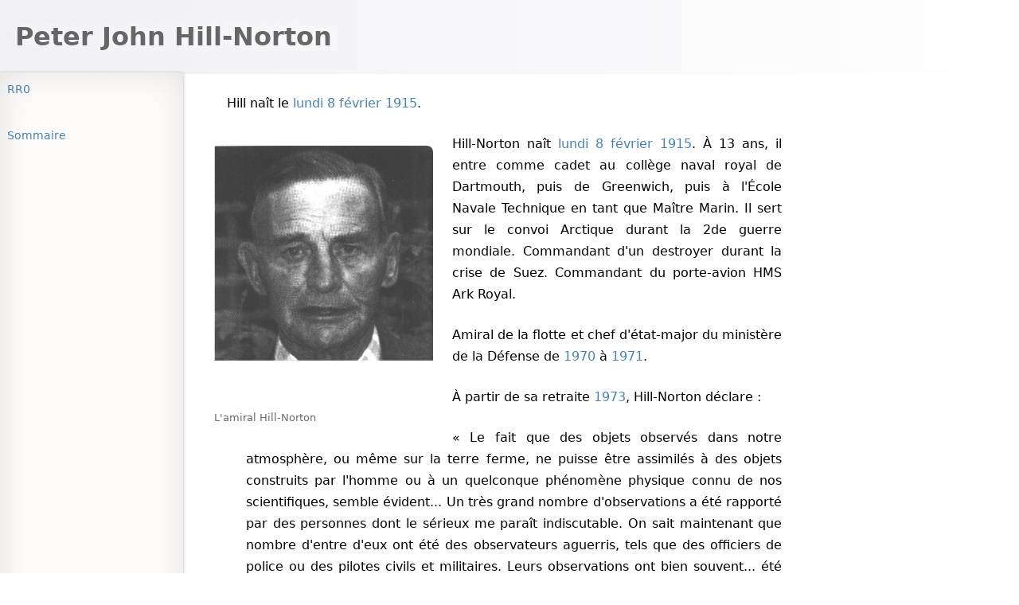

--- FILE ---
content_type: text/html; charset=utf-8
request_url: https://rr0.org/people/h/HillNortonPeterJohn/
body_size: 3197
content:
<!DOCTYPE html><html lang="fr"><head>
  <meta content="text/html; charset=utf-8" http-equiv="Content-Type">
  <base href="/people/h/HillNortonPeterJohn/">
  <link href="/rr0.css" rel="stylesheet" type="text/css">
  <link href="/manifest.json" rel="manifest">
  <link href="/opensearch.xml" rel="search" title="RR0" type="application/opensearchdescription+xml">
  <link blocking="render" href="#main-header" rel="expect">
  
  <meta content="initial-scale=1, width=device-width" name="viewport">
<title>Peter John Hill-Norton</title>
<meta name="generator" content="ssg-api"><meta name="description" content="UFO data for french-reading people"><meta property="og:image" content="/people/h/HillNortonPeterJohn/og.png"></head>
<body>
<header id="main-header">
  <h1 class="full-page">Peter John Hill-Norton</h1>
</header>
<nav id="main-nav">
  <h1>Navigation</h1>
  <rr0-dual-range></rr0-dual-range>
  <ul>
    <li class="full-page">
      <a class="home" href="/" title="Home">RR0</a>
    </li>
    <li class="search full-page">
      <rr0-search></rr0-search>
    </li>
    <li id="summary">
      <a class="outline-title" href="#_top" id="out-top" title="Début de l'article">Sommaire</a>
      <ul class="outline">
      </ul>
    </li>
    <li>
      <span id="alternate"></span>
    </li>
    <li class="map-toggle">
      <button class="toggle">Carte</button>
    </li>
  </ul>
  
  
</nav>

<div aria-hidden="true" class="anchor" id="_top"></div>
<div class="metadata">
  
</div>
<div class="contents">

<p data-time="1915-02-08">Hill naît <span class="time-resolved">le <a href="/time/1/9/1/5/"><time datetime="1915-02-08">lundi 8 février 1915</time></a></span>.</p><figure class="left side">
  <img alt="L'amiral Hill-Norton" src="portrait.jpg" width="275" height="323" onclick="this.classList.contains('zoomed') ? document.exitFullscreen() &amp;&amp; this.classList.toggle('zoomed', false): this.classList.toggle('zoomed', true) &amp;&amp; this.requestFullscreen()">
<figcaption>L'amiral Hill-Norton</figcaption></figure>
<p>Hill-Norton naît <span class="time-resolved"><a href="/time/1/9/1/5/"><time datetime="1915-02-08">lundi 8 février 1915</time></a></span>. À 13 ans, il entre comme cadet au collège naval royal de Dartmouth, puis
  de Greenwich, puis à l'École Navale Technique en tant que Maître Marin. Il sert sur le convoi Arctique durant la 2de
  guerre mondiale. Commandant d'un destroyer durant la crise de Suez. Commandant du porte-avion HMS Ark Royal.</p>
<p>Amiral de la flotte et chef d'état-major du ministère de la Défense de <span class="time-interval"><span class="time-resolved"><a href="/time/1/9/7/0/"><time datetime="1970">1970</time></a></span> à <span class="time-resolved"><a href="/time/1/9/7/1/"><time datetime="1971">1971</time></a></span></span>.</p>
<p>À partir de sa retraite <span class="time-resolved"><a href="/time/1/9/7/3/"><time datetime="1973">1973</time></a></span>, Hill-Norton déclare :</p>
<blockquote>
  <p>Le fait que des objets observés dans notre atmosphère, ou même sur la terre ferme, ne puisse être assimilés à des
    objets construits par l'homme ou à un quelconque phénomène physique connu de nos scientifiques, semble évident... Un
    très grand nombre d'observations a été rapporté par des personnes dont le sérieux me paraît indiscutable. On sait
    maintenant que nombre d'entre d'eux ont été des observateurs aguerris, tels que des officiers de police ou des
    pilotes civils et militaires. Leurs observations ont bien souvent... été confirmées par des dispositifs techniques
    tels le radar ou, de manière encore plus crédible, des interférences avec telle ou telle sorte d'appareillage
    électrique...</p>
</blockquote>
<p>Par la suite Hill-Norton est président du conseil militaire de l'<a href="/org/int/otan/index.html">OTAN</a> de
  <span class="time-interval"><span class="time-resolved"><a href="/time/1/9/7/4/"><time datetime="1974" title="1974">l'année suivante</time></a></span> à <span class="time-resolved"><a href="/time/1/9/7/7/"><time datetime="1977">1977</time></a></span></span>.</p>
<h2>Rendlesham</h2>
<p>Hill-Norton a vent de l'affaire <a href="/science/crypto/ufo/enquete/dossier/Bentwaters/index.html">Rendlesham</a>
  par l'entremise des ufologues <span title="1951-, 73 ans, Royaume-Uni, ufologue, écrivaine" class="data-resolved people-resolved country-uk occupation-ufologist occupation-writer" translate="no"><a href="/people/r/RandlesJenny/">Jenny Randles<img src="/people/r/RandlesJenny/portrait.gif" alt="Jenny Randles" class="portrait" width="75"></a></span> et <span title="1942-, 83 ans, Royaume-Uni, ufologue, écrivain" class="data-resolved people-resolved country-uk occupation-ufologist occupation-writer" translate="no"><a href="/people/g/GoodTimothy/">Timothy
    Good<img src="/people/g/GoodTimothy/portrait.jpg" alt="Timothy
    Good" class="portrait" width="75"></a></span>. Devenu Lord, il dirige le groupe d'enquête sur les ovnis au sein de la chambre des Lords, groupe qui a
  été formé <span class="time-resolved"><a href="/time/1/9/7/8/"><time datetime="1978" title="1978">l'année suivante</time></a></span> par le <a href="../../l/LePoerTrenchBrinsley/index.html">comte de Clancarty</a>. Lord
  Hill-Norton parvient à la conclusion que les autorités ont tenté d'étouffer l'affaire.</p>
<p>En <span class="time-resolved"><a href="/time/1/9/8/5/"><time datetime="1985">1985</time></a></span>, il met en demeure Lord Trefgarne, alors ministre délégué à la Défense, de se prononcer sur les
  observations d'ovnis. Ou bien les officiers supérieurs de l'USAF sont devenus fous ou bien ils ont bel et bien vu un
  ovni. Trefgarne se contente de répondre que cette affaire n'intéresse pas la défense du pays : </p>
<blockquote>
  <p>Vu la petite taille des objets, il est peu probable qu'ils aient été pilotés. De plus, aucune personne violant
    l'espace aérien britannique ne se signalerait par de tels jeux de lumières. Nous pouvons donc en conclure que
    l'incident est sans conséquence pour la sécurité nationale.</p>
</blockquote>
<p>Ce à quoi Hill-Norton répond :
</p><blockquote>
  <p>Je n'ai aucun doute : quelque chose s'est posé à côté de cette base de l'USAF, et tout le monde a pris panique. Le
    ministère de la Défense, pour s'abriter, a affiché son attitude d'indifférente habituelle, en déclarant qu'il n'y
    avait aucun danger pour la sécurité nationale. Ainsi, soit tous ces gens, y compris les officiers supérieurs, ont
    été victimes d'hallucinations - symptôme inquiétant chez des hommes dirigeant une base nucléaire -, soit ils ont
    effectivement observé un appareil. Dans un cas comme dans l'autre, la sécurité nationale du Royaume-Uni était en
    cause. </p>
</blockquote>
<p>Hill-Norton permettra à <span title="1942-, 83 ans, Royaume-Uni, ufologue, écrivain" class="data-resolved people-resolved country-uk occupation-ufologist occupation-writer" translate="no"><a href="/people/g/GoodTimothy/">Good<img src="/people/g/GoodTimothy/portrait.jpg" alt="Good" class="portrait" width="75"></a></span> et <span title="1949-2020, 71 ans, USA, ufologue, écrivain, producteur" class="data-resolved people-resolved deceased country-us occupation-ufologist occupation-writer occupation-producer" translate="no"><a href="/people/o/OechslerRobert/">Robert Oechsler</a></span> d'avoir une
  conversation téléphonique très révélatrice avec l'amiral <span title="1931-, 94 ans, USA, militaire" class="data-resolved people-resolved country-us occupation-military" translate="no"><a href="/people/i/InmanRobertRay/">Robert Ray Inman<img src="/people/i/InmanRobertRay/portrait.jpg" alt="Robert Ray Inman" class="portrait" width="75"></a></span>.</p>
<p>Hill-Norton meurt le dimanche <span class="time-resolved"><a href="/time/2/0/0/4/05/"><time datetime="2004-05-16">dimanche 16 mai 2004</time></a></span>.</p>
<p>Auteur de :</p>
<ul>
  <li><i lang="en">No Soft Options: The Politico-military Realities of NATO</i></li>
</ul>
<p data-time="2004-05-16">Hill décède <span class="time-resolved">le <a href="/time/2/0/0/4/05/"><time datetime="2004-05-16">dimanche 16 mai 2004</time></a></span>.</p></div>
<footer>
  <div class="full-page" id="footerTable">
    <div class="footer">
      Dernière modification le samedi 10 mai 2025 à 10:29-
      ©&nbsp;Copyright <span class="copyright"><a href="/GFDL.html">RR0</a></span><br><a class="raw" href="/Contact.html"><img alt="Mail" class="raw" src="/images/email.svg"> </a><a class="raw" href="https://rr0.medium.com" target="_blank" title="rr0.medium.com"><img alt="Medium" class="raw" src="/images/medium.svg"></a> <a class="raw" href="https://www.facebook.com/rrzero" target="_blank" title="www.facebook.com"><img alt="Facebook" class="raw" src="/images/facebook.svg"></a>
      <a class="raw" href="https://www.instagram.com/r_r_zero" target="_blank" title="www.instagram.com"><img alt="Instagram" class="raw" src="/images/instagram.svg"></a> <a class="raw" href="https://twitter.com/r_r_0" target="_blank" title="twitter.com"><img alt="Twitter/X" class="raw" src="/images/X_logo.svg"></a> <a class="raw" href="https://www.youtube.com/@r_r_0" target="_blank" title="www.youtube.com"><img alt="Youtube" class="raw" src="/images/youtube.svg"></a> <a class="raw" href="https://github.com/RR0" target="_blank" title="github.com"><img alt="GitHub" class="raw" src="/images/github.svg"></a> <a class="raw" href="https://www.tiktok.com/@r_r_zero" target="_blank" title="www.tiktok.com"><img alt="TikTok" class="raw" src="/images/tiktok.svg"></a> <a class="raw" href="https://bsky.app/profile/r-r-0.bsky.social" target="_blank" title="bsky.app"><img alt="Bluesky" class="raw" src="/images/bluesky.svg"></a>
    </div>
  </div>
</footer>
<aside class="map">
  <h1>Map</h1>
  <div id="map-canvas">
    <iframe allowfullscreen="" loading="lazy" referrerpolicy="no-referrer-when-downgrade" title="Carte"></iframe>
  </div>
</aside>





</body></html>

--- FILE ---
content_type: text/css; charset=UTF-8
request_url: https://rr0.org/figure.css
body_size: 239
content:
img {
  margin: 1.25em 1.25em 1.5em;
  cursor: zoom-in;
  height: auto;
}

img.zoomed {
  cursor: zoom-out;
}

table img {
  margin: 0
}

.image-container, .left, .left .side, .right, .right .side, figure {
  max-width: 75%
}

.left img {
  border-top-right-radius: 0.5em;
  border-bottom-right-radius: 0.5em;
}

.right img {
  border-top-left-radius: 0.5em;
  border-bottom-left-radius: 0.5em;
}

figure:nth-child(even), .left, figure.left, figure.left.side {
  float: left;
  margin-left: 0;
  margin-right: 1.5em
}

figure:nth-child(odd), .right, figure.right, figure.right.side {
  float: right;
  margin-left: 1.5em;
  margin-right: 0
}

figcaption {
  font-size: 0.8em;
  color: dimgray;
  margin: 0;
  caption-side: bottom;
  background: inherit;
  width: 0;
  min-width: 100%;
}

figure {
  position: relative;
  z-index: 1;
  max-height: 90%;
  transition: background-color .2s ease-out
}

figure ul {
  padding-left: 1em;
}

figure.video {
  overflow: hidden;
  padding-bottom: 56.25%;
  position: relative;
  height: 0;
  width: 100%;
}

figure img {
  margin: 0;
}

figure:hover {
  background-color: rgba(127, 127, 127, 0.1);
}

figure iframe {
  left: 0;
  top: 0;
  height: 100%;
  width: 100%;
  position: absolute;
}

figure:hover figcaption, figcaption:hover {
  color: black;
}

.right figcaption, .right .side figcaption {
  text-align: right
}

.left figcaption, .left.side figcaption {
  text-align: left
}

@media (prefers-color-scheme: dark) {

  figcaption {
    color: darkgray;
  }

  figure:hover {
    background-color: rgba(255, 255, 255, 0.1);
  }

  figure:hover figcaption, figcaption:hover {
    color: white;
  }
}


--- FILE ---
content_type: image/svg+xml
request_url: https://rr0.org/images/X_logo.svg
body_size: -73
content:
<?xml version="1.0" encoding="UTF-8"?>
<svg width="300" height="271" xmlns="http://www.w3.org/2000/svg" fill="grey">
    <path d="m236 0h46l-101 115 118 156h-92.6l-72.5-94.8-83 94.8h-46l107-123-113-148h94.9l65.5 86.6zm-16.1 244h25.5l-165-218h-27.4z"/>
</svg>


--- FILE ---
content_type: image/svg+xml
request_url: https://rr0.org/images/medium.svg
body_size: 119
content:
<svg height="100%"
     style="fill-rule:evenodd;clip-rule:evenodd;stroke-linejoin:round;stroke-miterlimit:2;" version="1.1"
     viewBox="0 0 512 512" width="100%" fill="grey"
     xml:space="preserve" xmlns="http://www.w3.org/2000/svg"><g><path d="M511.2,256C511.2,115.155 396.851,0.806 256.006,0.806L255.994,0.806C115.149,0.806 0.8,115.155 0.8,256C0.8,396.845 115.149,511.194 255.994,511.194L256.006,511.194C396.851,511.194 511.2,396.845 511.2,256ZM281.624,256.002C281.624,318.733 231.116,369.586 168.814,369.586C106.512,369.586 56,318.721 56,256.002C56,193.282 106.508,142.414 168.814,142.414C231.12,142.414 281.624,193.271 281.624,256.002ZM405.381,256.002C405.381,315.05 380.126,362.936 348.974,362.936C317.821,362.936 292.567,315.05 292.567,256.002C292.567,196.954 317.817,149.067 348.97,149.067C380.123,149.067 405.377,196.939 405.377,256.002L405.381,256.002ZM456,256.002C456,308.894 447.119,351.798 436.162,351.798C425.204,351.798 416.327,308.906 416.327,256.002C416.327,203.098 425.207,160.206 436.162,160.206C447.116,160.206 456,203.094 456,256.002Z"/></g></svg>
